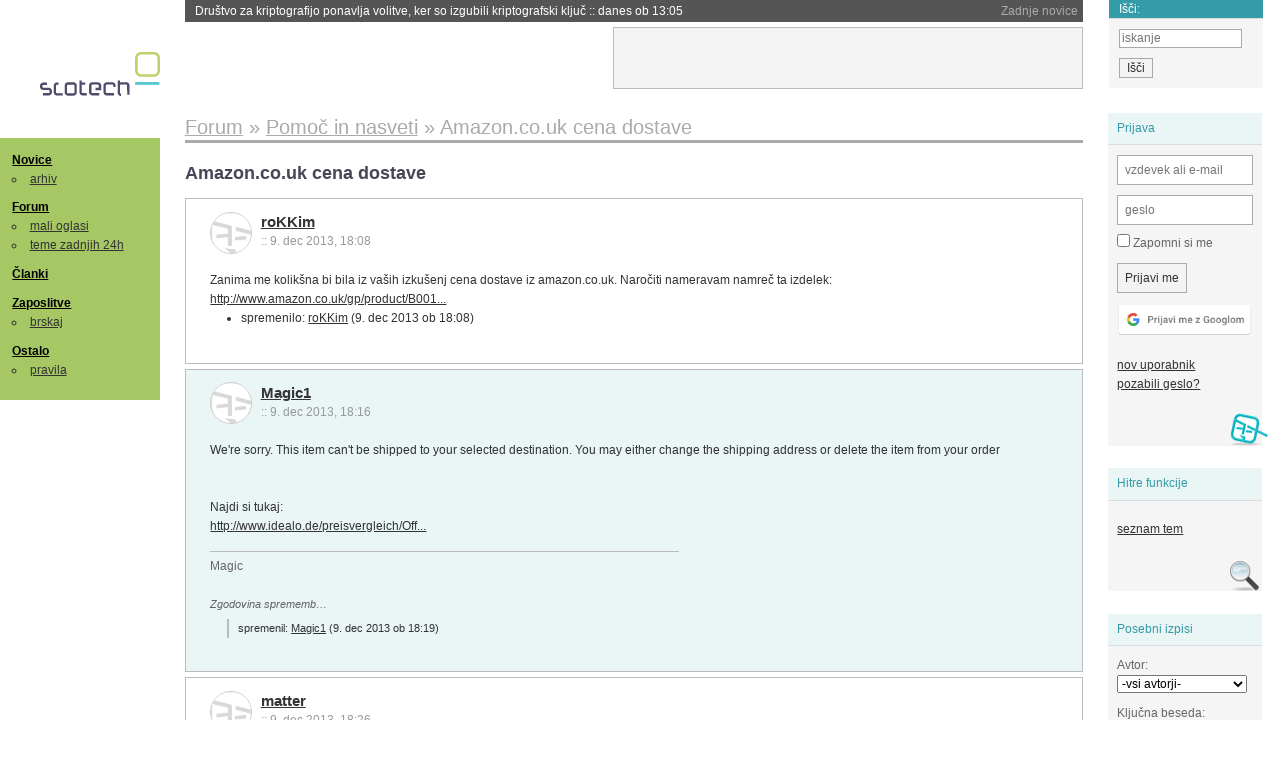

--- FILE ---
content_type: text/html; charset=iso-8859-2
request_url: https://slo-tech.com/forum/t591296
body_size: 6614
content:
<!DOCTYPE HTML>
<html xml:lang="sl" lang="sl" dir="ltr">
<head>
	<meta http-equiv="content-type" content="text/html; charset=iso-8859-2" />
	<title>Amazon.co.uk cena dostave @ Slo-Tech </title>
	<meta name="apple-mobile-web-app-capable" content="yes" />
	<meta name="robots" content="max-snippet:-1, max-image-preview:large, max-video-preview:-1" />
	<meta name="viewport" content="width=device-width, initial-scale=1.0" /><link rel="stylesheet" type="text/css" href="//static.slo-tech.com/stili/stylePd.css" title="bel stil" /><link rel="stylesheet" type="text/css" href="//static.slo-tech.com/stili/css/white.min.css?19" title="bel stil" /><link rel="stylesheet" type="text/css" href="//static.slo-tech.com/stili/css/black.min.css?19" media="only screen and (prefers-color-scheme: dark)" /><link rel="stylesheet" type="text/css" href="//static.slo-tech.com/stili/highlight.css" title="bel stil" /><link rel="start" href="/forum/t591296/0" /><link rel="first" href="/forum/t591296/0" /><link rel="up" href="/forum/7" />	<link rel="shortcut icon" href="//static.slo-tech.com/favicon.ico" />
	<link rel="search" type="application/opensearchdescription+xml" href="/opensearch.xml" title="Slo-Tech iskanje" />
	<link rel="copyright" href="/ostalo/legal/copy/" />

</head>
<body id="slotech">
<div id="head"><header><a href="/" title="Slo-Tech | Tehnoloski koticek spleta" id="logo" class="logo-bg"></a>
<ul id="accesibility"><li><a href="#content" title="Sko&#269;i na vsebino">Sko&#269;i na vsebino</a></li><li><a href="#menu" title="Sko&#269;i na navigacijo">Navigacija</a></li></ul>
<h2 id="fresh_news_title">Zadnje novice</h2><ul id="fresh_news"><li><a rel="nofollow" href="/novice/t848206#crta">Dru&#x161;tvo za kriptografijo ponavlja volitve, ker so izgubili kriptografski klju&#269; <span class="date"> :: <time datetime="2025-11-22T13:05:21+01:00">danes ob 13:05</time></span></a></li><li><a rel="nofollow" href="/novice/t848205#crta">Google preizku&#x161;a prikaz oglasov v odgovorih umetne inteligence <span class="date"> :: <time datetime="2025-11-22T13:05:15+01:00">danes ob 13:05</time></span></a></li><li><a rel="nofollow" href="/novice/t848204#crta">Japonska bo ponovno zagnala svojo najve&#269;jo nuklearko <span class="date"> :: <time datetime="2025-11-22T13:05:08+01:00">danes ob 13:05</time></span></a></li><li><a rel="nofollow" href="/novice/t848196#crta">Google predstavil novo Nano Banano Pro <span class="date"> :: <time datetime="2025-11-22T08:33:16+01:00">danes ob 08:33</time></span></a></li><li><a rel="nofollow" href="/novice/t848194#crta">Igrajte Red Alert 2 v brskalniku <span class="date"> :: <time datetime="2025-11-21T19:58:52+01:00">v&#269;eraj ob 19:58</time></span></a></li><li><a rel="nofollow" href="/novice/t848185#crta">Slovenija vzpostavila sistem digitalnih nomadov <span class="date"> :: <time datetime="2025-11-21T15:32:14+01:00">v&#269;eraj ob 15:32</time></span></a></li><li><a rel="nofollow" href="/novice/t848168#crta">Pred 40 leti je iz&#x161;el Windows 1.0 <span class="date"> :: <time datetime="2025-11-20T22:15:01+01:00">20. nov 2025 ob 22:15</time></span></a></li><li><a rel="nofollow" href="/novice/t848167#crta">Google v Pixlu 10 podprl AirDrop <span class="date"> :: <time datetime="2025-11-20T22:14:53+01:00">20. nov 2025 ob 22:14</time></span></a></li><li><a rel="nofollow" href="/novice/t848165#crta">Nizozemci vrnili Nexperio <span class="date"> :: <time datetime="2025-11-20T22:14:46+01:00">20. nov 2025 ob 22:14</time></span></a></li><li><a rel="nofollow" href="/novice/t848135#crta">Nvidia presegla pri&#269;akovanja <span class="date"> :: <time datetime="2025-11-20T09:39:11+01:00">20. nov 2025 ob 09:39</time></span></a></li><li><a rel="nofollow" href="/novice/t848115#crta">Cloudflare pojasnil vzroke za izpad <span class="date"> :: <time datetime="2025-11-19T17:17:45+01:00">19. nov 2025 ob 17:17</time></span></a></li><li><a rel="nofollow" href="/novice/t848114#crta">Evropski zakonodajni sve&#382;enj bi pohabil GDPR, AI Act in druge za&#x161;&#269;ite <span class="date"> :: <time datetime="2025-11-19T17:17:38+01:00">19. nov 2025 ob 17:17</time></span></a></li><li><a rel="nofollow" href="/novice/t848080#crta">Sodi&#x161;&#269;e: Ameri&#x161;ka vlada ne sme izsiljevati UCLA s finan&#269;nimi sankcijami <span class="date"> :: <time datetime="2025-11-18T20:58:12+01:00">18. nov 2025 ob 20:58</time></span></a></li><li><a rel="nofollow" href="/novice/t848076#crta">Z WhatsAppa je bilo mo&#269; sneti vseh 3,5 milijard telefonskih &#x161;tevilk <span class="date"> :: <time datetime="2025-11-18T20:58:01+01:00">18. nov 2025 ob 20:58</time></span></a></li><li><a rel="nofollow" href="/novice/t848071#crta">Internet je pokleknil, razlog je Cloudflare <span class="date"> :: <time datetime="2025-11-18T15:44:52+01:00">18. nov 2025 ob 15:44</time></span></a></li></ul><h2 id="fresh_articles_title">Zadnji &#269;lanki</h2><div id="fresh_articles" style="padding-right:0px"></div>
<div id="login-small"><div class="user"><div><form method="post" action="https://slo-tech.com/script/login.php"><fieldset><legend>Prijava</legend><input type="hidden" name="kaj" value="1" /><input type="hidden" name="ssl" value="on" /><input type="hidden" name="polozajUporabnika" value="https%3A%2F%2Fslo-tech.com%2Fforum%2Ft591296" /><label for="login_user_t"><span>uporabnik:</span><input type="text" class="text" name="uime" id="login_user_t" required="required" placeholder="vzdevek ali e-mail"/></label><label for="login_pass_t"><span>geslo:</span><input type="password" class="text" placeholder="geslo" name="ugeslo" id="login_pass_t" required="required" /></label><input type="submit" class="submit" name="submit" value="Prijavi me" /><br /><span><a href="/script/login.php?openID=googleOAUTH&amp;requestR=%2Fforum%2Ft591296" rel="nofollow" class="google-login"></a></span></fieldset></form><ul><li><a href="/script/novclan/" rel="nofollow">nov uporabnik</a></li><li><a href="/script/gesla" rel="nofollow">pozabili geslo?</a></li></ul></div></div></div><div id="banner"><div>
<iframe id='aaf143a0' name='aaf143a0' src='https://oglasi.slo-tech.com/delivery/afr.php?zoneid=15&amp;target=_blank' frameborder='0' scrolling='no' width='468' height='60'><a href='https://oglasi.slo-tech.com/delivery/ck.php?n=a81e6463' target='_blank'><img src='https://oglasi.slo-tech.com/delivery/avw.php?zoneid=15&amp;n=a81e6463' border='0' alt='' /></a></iframe>
</div></div>
<div id="fixed_link">
<form method="get" action="/forum/isci/">
<fieldset>
<h2>I&#353;&#269;i:</h2>
<input class="text" type="search" name="q" placeholder="iskanje" />
<input type="submit" value="I&#353;&#269;i" class="submit" />
</fieldset>
</form>
</div></header></div>
<div id="page_content"><div id="menus"><nav><ul id="menu">
<li><h2><a href="/">Novice</a></h2><ul><li><a href="/novice/arhiv/">arhiv</a></li></ul></li>
<li><h2><a href="/forum">Forum</a></h2><ul>
<li><a href="/forum/20">mali oglasi</a></li>
<li><a href="/forum/32">teme zadnjih 24h</a></li></ul></li>
<li><h2><a href="/clanki">&#268;lanki</a></h2></li>
<li>
<h2><a href="/delo">Zaposlitve</a></h2>
<ul>
<li><a href="/delo/isci">brskaj</a></li>
</ul></li>

<li>
<h2><a href="/ostalo/">Ostalo</a></h2>
<ul><li><a href="/ostalo/pravila">pravila</a></li></ul></li></ul></nav>
</div>

<div class="mobileheader">
        <a href="javascript:void(0);" class="mobile-search"></a>
  	<a href="javascript:void(0);" class="hamburger" onclick="toggleMenu()">&#9776;</a>
	<a href="https://slo-tech.com" class="domov logo-bg"></a><form method="post" action="https://slo-tech.com/script/login.php" id="login">
			<fieldset>
				<input type="hidden" name="kaj" value="1">
				<input type="hidden" name="polozajUporabnika" value="https%3A%2F%2Fslo-tech.com%2Fforum%2Ft591296">
				<input type="text" class="text" name="uime" id="login_user_t" placeholder="vzdevek ali e-mail" autocomplete="off">
				<input type="password" class="text" placeholder="geslo" name="ugeslo" id="login_pass_t" autocomplete="off">
				<input type="submit" class="submit header-button" name="submit" value="Prijavi me">
				<a href="https://slo-tech.com/script/login.php?openID=googleOAUTH&amp;requestR=%2F" rel="nofollow" class="google-login">
				</a>
			</fieldset>
		</form><input id="odpri-prijavo" type="submit" class="submit header-button" name="odpri-prijavo" value="prijava"></div>	

<div class="mobilemenu" id="navigacija">
	<div class="dropdown">
		<button class="dropbtn">Novice</button>
		<div class="dropdown-content">
			<a href="https://slo-tech.com/">sve&#382;e</a>
			<a href="https://slo-tech.com/novice/arhiv/">arhiv</a>
		</div>
	</div>
	<div class="dropdown">
		<button class="dropbtn">Forum</button>
		<div class="dropdown-content">
			<a href="https://slo-tech.com/forum">seznam oddelkov</a>
			<a href="https://slo-tech.com/forum/32">teme zadnjih 24ur</a>
			
		</div>
	</div> 
	<a href="https://slo-tech.com/forum/20">Mali oglasi</a>	
	<a href="https://slo-tech.com/clanki">&#268;lanki</a>
	<div class="dropdown">
		<button class="dropbtn">Zaposlitve
		</button>
		<div class="dropdown-content">
			<a href="https://slo-tech.com/delo">Seznam zaposlitev</a>
		</div>
	</div> 
	<div class="dropdown">
		<button class="dropbtn">Ostalo</button>
		<div class="dropdown-content">
			<a href="https://slo-tech.com/ostalo">Ostalo</a>
			<a href="https://slo-tech.com/ostalo/pravila">Pravila</a>
		</div>
	</div>
</div>

<div id="panels">
<aside>
<div class="user"><h2>Prijava</h2><div><form method="post" action="https://slo-tech.com/script/login.php"><fieldset><legend>Prijava</legend><input type="hidden" name="kaj" id="kajprijava" value="1" /><input type="hidden" name="polozajUporabnika" value="https%3A%2F%2Fslo-tech.com%2Fforum%2Ft591296" /><label for="login_user"><span>uporabni&#353;ko ime:</span><input type="text" class="text" name="uime" id="login_user" required="required" placeholder="vzdevek ali e-mail" autocomplete="username" /></label><label for="login_pass"><span>geslo:</span> <input type="password" class="text" placeholder="geslo" name="ugeslo" id="login_pass" required="required" autocomplete="current-password"/></label><label for="login_remember" class="checkbox"><input type="checkbox" name="uauto" id="login_remember" /> Zapomni si me</label><span style="display:block; vertical-align:middle"><input type="submit" class="submit" name="submit" value="Prijavi me" /> <a href="/script/login.php?openID=googleOAUTH&amp;requestR=%2Fforum%2Ft591296" rel="nofollow" class="google-login"></a> </span></fieldset></form><ul><li><a href="/script/novclan/" rel="nofollow">nov uporabnik</a></li><li><a href="/script/gesla" rel="nofollow">pozabili geslo?</a></li></ul></div></div><div class="search"><h2>Hitre funkcije</h2><div><ul><li><a href="/forum/7">seznam tem</a></li></ul></div></div><div class="search"><h2>Posebni izpisi</h2><div><form method="get" action="/script/forum/izpisitemo.php"><input type="hidden" name="threadID" value="591296" />
				<label for="idm_avtor" class="style"><span>Avtor:</span><select id="idm_avtor" name="avtor"><option value="0">-vsi avtorji-</option><option value="3702" >Magic1</option><option value="4482" >matter</option><option value="94086" >roKKim</option></select></label><label for="idm_isci" class="style"><span>Klju&#269;na beseda:</span><input id="idm_isci" type="text" class="text" name="isci" value="" /></label><input class="submit" type="submit" value="prika&#382;i" /></form></div></div><div style="height:610px"><ins data-revive-zoneid="16" data-revive-id="e863c59dbb58d2486e5bf49cdb003aaf"></ins></div>

</aside>
</div>
<div id="content">
<h2><span itemscope itemtype="http://data-vocabulary.org/Breadcrumb"><a href="/forum"  itemprop="url"><span itemprop="title">Forum</span></a></span> &raquo; <span itemscope itemtype="http://data-vocabulary.org/Breadcrumb"><a href="/forum/7"  itemprop="url"><span itemprop="title">Pomo&#269; in nasveti</span></a></span> &raquo; <span><h1 class="current" style="display:inline">Amazon.co.uk cena dostave</h1></span></h2><h3>Amazon.co.uk cena dostave</h3><div class="post odd"><a name="p0" href="/profili/94086" title="roKKim -- registriran: 31.08.2012" class="avatar"><img src="https://static.slo-tech.com/stili/avatar_gray.gif" alt="" /></a><h4><a href="/profili/94086" title="Odsoten">roKKim</a> <span class="date">:: <time datetime="2013-12-09T18:08:05+01:00">9. dec 2013, 18:08</time></span></h4> <div class="content">Zanima me kolik&#x161;na bi bila iz va&#x161;ih izku&#x161;enj cena dostave iz amazon.co.uk. Naro&#269;iti nameravam namre&#269; ta izdelek:<br /> <a rel="nofollow" href="http://www.amazon.co.uk/gp/product/B001UQ6FSE/ref=s9_simh_gw_p63_d0_i1?pf_rd_m=A3P5ROKL5A1OLE&amp;pf_rd_s=center-2&amp;pf_rd_r=1TWQHY2K7HC38YANKY7C&amp;pf_rd_t=101&amp;pf_rd_p=430153987&amp;pf_rd_i=468294">http://www.amazon.co.uk/gp/product/B001...</a> </div><div class="zgodovina"><ul><li>spremenilo: <a href="/profili/94086" title="Odsoten">roKKim</a> <span class="datum">(<time datetime="2013-12-09T18:08:15+01:00">9. dec 2013 ob 18:08</time>)</span></li></ul></div></div><div class="post even"><a name="p4252588" href="/profili/3702" title="Magic1 -- registriran: 24.06.2001" class="avatar"><img src="https://static.slo-tech.com/stili/avatar_gray.gif" alt="" /></a><h4><a href="/profili/3702" title="Odsoten">Magic1</a> <span class="date">:: <time datetime="2013-12-09T18:16:50+01:00">9. dec 2013, 18:16</time></span></h4> <div class="content">We're sorry. This item can't be shipped to your selected destination. You may either change the shipping address or delete the item from your order<br /> <br /> <br /> Najdi si tukaj:<br /> <a rel="nofollow" href="http://www.idealo.de/preisvergleich/OffersOfProduct/1352780_-surround-sound-headset-g35-981-000117-logitech.html">http://www.idealo.de/preisvergleich/Off...</a> </div><div class="signature">Magic</div><div class="history"><p>Zgodovina sprememb&hellip;</p><ul class="extra"><li>spremenil: <a href="/profili/3702" title="Odsoten">Magic1</a> <span class="datum">(<time datetime="2013-12-09T18:19:19+01:00">9. dec 2013 ob 18:19</time>)</span></li></ul></div></div><div class="post odd"><a name="p4252597" href="/profili/4482" title="matter -- registriran: 04.09.2001" class="avatar"><img src="https://static.slo-tech.com/stili/avatar_gray.gif" alt="" /></a><h4><a href="/profili/4482" title="Odsoten">matter</a> <span class="date">:: <time datetime="2013-12-09T18:26:13+01:00">9. dec 2013, 18:26</time></span></h4> <div class="content">Ali uporabi:<br /> <br /> <a rel="nofollow" href="http://www.cheaperandmore.com/cenik">http://www.cheaperandmore.com/cenik</a><br /> <br /> Edit:<br /> <a rel="nofollow" href="http://www.ebay.de/itm/Logitech-G35-PC-Gaming-Kopfhoerer-schnurgebunden-Neu-in-OVP-/251398941013?ebayCategoryId=80183">http://www.ebay.de/itm/Logitech-G35-PC-...</a><br /> <br /> Ta po&#x161;ilja v SLO (15EUR) </div><div class="signature">Grem basket pa bom neloke metal</div><div class="history"><p>Zgodovina sprememb&hellip;</p><ul class="extra"><li>spremenil: <a href="/profili/4482" title="Odsoten">matter</a> <span class="datum">(<time datetime="2013-12-09T18:28:14+01:00">9. dec 2013 ob 18:28</time>)</span></li></ul></div></div><div class="post even"><a name="p4252855" href="/profili/94086" title="roKKim -- registriran: 31.08.2012" class="avatar"><img src="https://static.slo-tech.com/stili/avatar_gray.gif" alt="" /></a><h4><a href="/profili/94086" title="Odsoten">roKKim</a> <span class="date">:: <time datetime="2013-12-09T21:25:46+01:00">9. dec 2013, 21:25</time></span></h4> <div class="content">Kaj pa s nem&#x161;kega dostavljajo v Slovenijo? Pa &#269;e koliko bi zna&#x161;ala po&#x161;tnina? Sem sicer to na&#x161;u pa mi povejte &#269;e res dr&#382;i:<a rel="nofollow" href="http://www.amazon.de/gp/help/customer/display.html?nodeId=505554#abroad">http://www.amazon.de/gp/help/customer/d...</a><br /> Nem&#x161;ki link:<a rel="nofollow" href="http://www.amazon.de/dp/B00CJ5FPSQ?m=A3JWKAKR8XB7XF&amp;tag=idealocom&amp;ascsubtag=If5dVEFokCZtwW7qSRkVDQ">http://www.amazon.de/dp/B00CJ5FPSQ?m=A3...</a> </div></div><div class="clear"></div><hr /><hr /><h4>Vredno ogleda ...</h4><table class="forums"><thead><tr><th class="icon"></th><th class="name">Tema</th><th class="messages">Sporo&#269;ila</th><th class="views">Ogledi</th><th class="last_msg">Zadnje sporo&#269;ilo</th></tr></thead><tfoot><tr><th class="icon"></th><th class="name">Tema</th><th class="messages">Sporo&#269;ila</th><th class="views">Ogledi</th><th class="last_msg">Zadnje sporo&#269;ilo</th></tr></tfoot><tbody><tr class=""><td class="icon no_new">&raquo;</td><td class="name"><h3><a href="/forum/t732752#crta">Echo Dot 3rd gen. - nakup</a> <span>(strani: <a href="/forum/t732752/0">1</a> <a href="/forum/t732752/49">2</a> <a href="/forum/t732752/99">3</a> <a href="/forum/t732752/149">4</a> )</span></h3><div style="font-size: 0.95em;"><a href="/profili/4863" title="Odsoten">akulp</a></div><span class="oddelek">Oddelek: <a href="/forum/4">Zvok in slika</a></span></td><td class="messages">163</td><td class="views">32188  (19325) </td><td class="last_msg"><a href="/profili/27389" title="Odsoten">Reaper</a> <span class="date"><time datetime="2021-02-07T19:24:58+01:00">7. feb 2021 19:24:58</time></span></td></tr><tr class=""><td class="icon no_new">&raquo;</td><td class="name"><h3><a href="/forum/t733857#crta">Black Friday 2018: Dobre Kup&#269;ije</a> <span>(strani: <a href="/forum/t733857/0">1</a> <a href="/forum/t733857/49">2</a> <a href="/forum/t733857/99">3</a> <a href="/forum/t733857/149">4</a> )</span></h3><div style="font-size: 0.95em;"><a href="/profili/84810" title="Odsoten">GabrieLeo</a></div><span class="oddelek">Oddelek: <a href="/forum/8">Kaj kupiti</a></span></td><td class="messages">164</td><td class="views">33961  (18381) </td><td class="last_msg"><a href="/profili/52548" title="Odsoten">TheBlueOne</a> <span class="date"><time datetime="2019-11-27T12:25:38+01:00">27. nov 2019 12:25:38</time></span></td></tr><tr class=""><td class="icon no_new">&raquo;</td><td class="name"><h3><a href="/forum/t719324#crta">kako monitor zvo&#269;nike vezati na TV?</a></h3><div style="font-size: 0.95em;"><a href="/profili/91239" title="Odsoten">jkl&#269;</a></div><span class="oddelek">Oddelek: <a href="/forum/4">Zvok in slika</a></span></td><td class="messages">43</td><td class="views">10877  (8230) </td><td class="last_msg"><a href="/profili/116546" title="Odsoten">T743</a> <span class="date"><time datetime="2019-08-19T13:56:40+02:00">19. avg 2019 13:56:40</time></span></td></tr><tr class=""><td class="icon no_new">&raquo;</td><td class="name"><h3><a href="/forum/t671952#crta">Mi&#x161;ka</a></h3><div style="font-size: 0.95em;"><a href="/profili/31658" title="Odsoten">DOOM_er</a></div><span class="oddelek">Oddelek: <a href="/forum/8">Kaj kupiti</a></span></td><td class="messages">35</td><td class="views">6081  (4802) </td><td class="last_msg"><a href="/profili/109900" title="Odsoten">chobann</a> <span class="date"><time datetime="2016-06-30T12:43:17+02:00">30. jun 2016 12:43:17</time></span></td></tr></tbody></table><p><a href="/forum/isci/?q=podobno:591296">Ve&#269; podobnih tem</a></p><form method="post" action="/script/forum/go.php"><ul class="thread_nav"><li class="prev"><a href="/forum/t569663#crta">&laquo; starej&#353;a tema</a></li>
		<li class="jump"><label>oddelek: <select name="kam"><optgroup label="Ra&#269;unalni&#353;tvo"><option value="7"  selected="selected" >Pomo&#269; in nasveti</option><option value="46" >Informacijska varnost</option><option value="45" >Konzole</option></optgroup><optgroup label="Strojna oprema"><option value="4" >Zvok in slika</option><option value="5" >Hlajenje in modifikacije</option><option value="6" >Navijanje</option><option value="8" >Kaj kupiti</option><option value="9" >Strojna oprema</option><option value="29" >Elektrotehnika in elektronika</option></optgroup><optgroup label="Programska oprema"><option value="10" >Operacijski sistemi</option><option value="11" >Programska oprema</option><option value="12" >Programiranje</option><option value="13" >Igre</option></optgroup><optgroup label="Omre&#382;eni svet"><option value="15" >Omre&#382;ja in internet</option><option value="25" >Izdelava spleti&#353;&#269;</option><option value="41" >Mobilne tehnologije</option></optgroup><optgroup label="Te&#382;ke debate"><option value="28" >Znanost in tehnologija</option><option value="40" >Problemi &#269;love&#353;tva</option><option value="53" >Kriptovalute in blockchain</option><option value="27" >Sedem umetnosti</option><option value="26" >&#352;ola</option><option value="51" >&#352;port</option><option value="49" >Na cesti</option></optgroup><optgroup label="Razno"><option value="20" >Mali oglasi</option><option value="16" >Lo&#382;a</option><option value="17" >Slo-Tech</option></optgroup><optgroup label="Posebni oddelki"><option value="32" >Teme zadnjih 24 ur</option><option value="39" >Neodgovorjene teme</option></optgroup><optgroup label="Novice"><option value="42" >Novice</option></optgroup><option disabled="disabled" value="0">-----</option><option value="-1">Iskanje</option></select></label><input class="submit" type="submit" value="Pojdi" /></li>
		<li class="next"><a href="/forum/t591299#crta">novej&#353;a tema &raquo;</a></li></ul></form></div></div><footer><ul id="footer"><li class="top"><a href="#">Na vrh ^</a></li><li class="first"><a href="/ostalo/pravila/">Pravila</a></li><li><a href="/ostalo/legal/copy/">Ve&#269;ina pravic pridr&#382;anih</a></li><li><a href="/ostalo/legal/odgovornost/">Odgovornost</a></li><li><a href="/ostalo/oglasi/">Ogla&#353;evanje</a></li><li><a href="/ostalo/kontakt/">Kontakt</a></li> <li><a href="#">ISSN 1581-0186</a></li></ul></footer>
<div id="login-overlay"></div><script type="text/javascript" src="https://static.slo-tech.com/stili/stM2020020101.js" async></script><script type="text/javascript" src="https://static.slo-tech.com/stili/highlight.js" async></script>
<div class="search-modal"><form action="/forum/isci/" method="get"><fieldset class="search" id="mobile_search_fieldset"><input type="text" class="mobile-search-query" id="mobile_keywords" name="q" value="" autocomplete="off"></fieldset><input type="submit" class="mobile-submit-search" value="Najdi"></form></div>
<!-- Piwik -->
<script type="text/javascript">
  var _paq = _paq || [];
  _paq.push(["disableCookies"]);
  _paq.push(['trackPageView']);
  _paq.push(['enableLinkTracking']);
  _paq.push(['enableHeartBeatTimer']);
  _paq.push(['setIgnoreClasses', "no-tracking"]);
  (function() {
    var u="//zy.si/";
    _paq.push(['setTrackerUrl', u+'piwik.php']);
    _paq.push(['setSiteId', 1]);
    var d=document, g=d.createElement('script'), s=d.getElementsByTagName('script')[0];
    g.type='text/javascript'; g.async=true; g.defer=true; g.src=u+'piwik.js'; s.parentNode.insertBefore(g,s);
  })();
</script>
<noscript><p><img src="//zy.si/piwik.php?idsite=1" style="border:0;" alt="" /></p></noscript>
<script type="text/javascript">function toggleMenu() { var x = document.getElementById("navigacija"); if (x.className === "mobilemenu") { x.className += " responsive"; } else { x.className = "mobilemenu"; }}</script>
<!-- End Piwik Code -->
<script type="application/ld+json">
{
   "@context": "http://schema.org",
   "@type": "WebSite",
   "url": "https://slo-tech.com/",
   "name" : "Slo-Tech",
   
   "potentialAction": {
     "@type": "SearchAction",
     "target": "https://slo-tech.com/forum/isci/?q={search_term_string}",
     "query-input": "required name=search_term_string"
   }

}
</script>
<script type="application/ld+json">
{
   "@context": "http://schema.org",
   "@type": "Organization",
   "url": "https://slo-tech.com/",
   "name" : "Slo-Tech",
   "logo" : "https://static.slo-tech.com/stili/bel/logo-large.png"
   
}
</script>
<script async src="//oglasi.slo-tech.com/delivery/asyncjs.php"></script>
</body></html>
